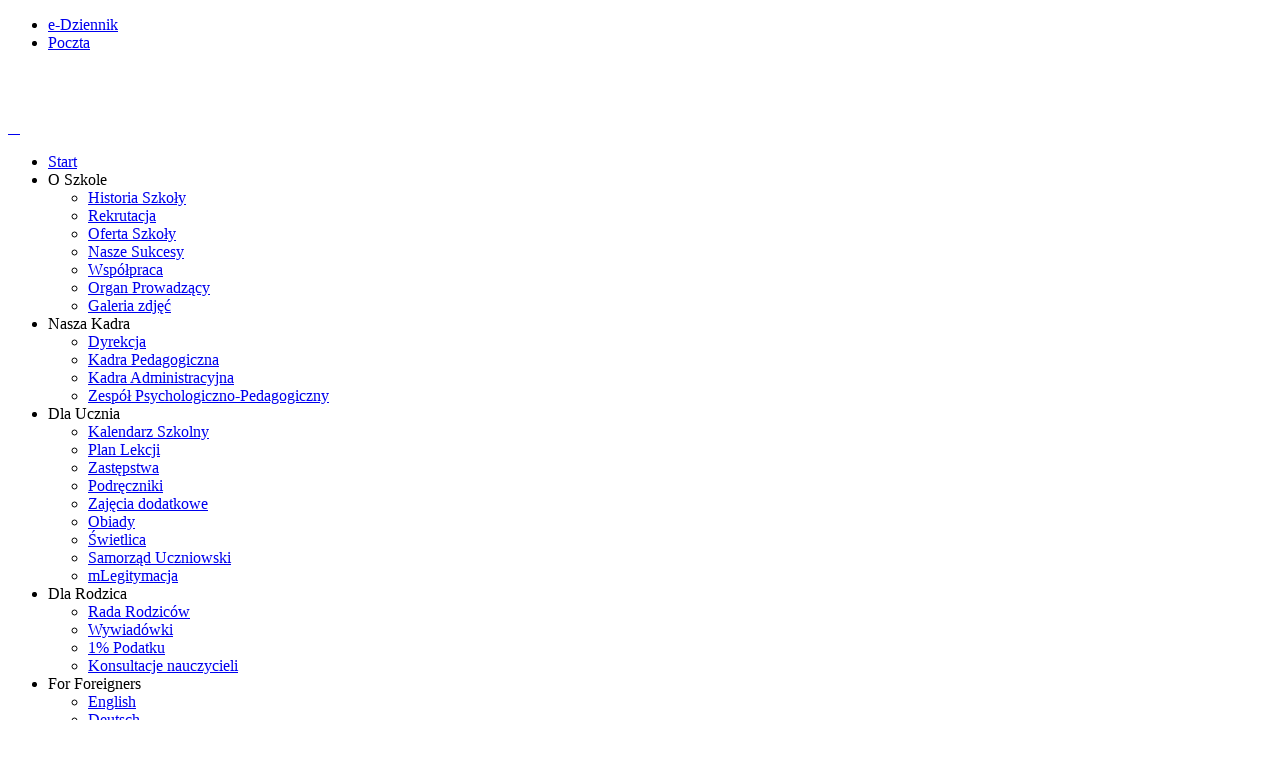

--- FILE ---
content_type: text/html; charset=utf-8
request_url: https://spoleczna2.pl/dzie%C5%84-kobiet-2023
body_size: 12274
content:
<!DOCTYPE html>
<html xmlns="http://www.w3.org/1999/xhtml" xml:lang="pl-pl" lang="pl-pl" dir="ltr">
	<head>
	<!-- viewport fix for devices -->
	<meta name="viewport" content="width=device-width, initial-scale=1.0" />
	
	<!-- load core head -->
	<base href="https://spoleczna2.pl/dzie%C5%84-kobiet-2023" />
	<meta http-equiv="content-type" content="text/html; charset=utf-8" />
	<meta name="keywords" content="Zespół Szkół Społecznych nr 2 w Rzeszowie, Szkoła Podstawowa, Liceum, Szkoła Społeczna, Rzeszów, Primary School, Secondary School, School" />
	<meta name="description" content="Witryna Zespołu Szkół Społecznych nr 2 w Rzeszowie" />
	<title>Dzień Kobiet 2023 - Zespół Szkół Społecznych nr 2 w Rzeszowie</title>
	<link href="/favicon.ico" rel="shortcut icon" type="image/vnd.microsoft.icon" />
	<link href="/plugins/system/jce/css/content.css?8f0ab59500822104e05041f75f2c2312" rel="stylesheet" type="text/css" />
	<link href="/plugins/system/jcemediabox/css/jcemediabox.min.css?0072da39200af2a5f0dbaf1a155242cd" rel="stylesheet" type="text/css" />
	<link href="/media/system/css/modal.css?8f0ab59500822104e05041f75f2c2312" rel="stylesheet" type="text/css" />
	<link href="https://spoleczna2.pl/templates/jm-school-tools/css/bootstrap.css" rel="stylesheet" type="text/css" />
	<link href="https://spoleczna2.pl/templates/jm-school-tools/css/bootstrap_responsive.css" rel="stylesheet" type="text/css" />
	<link href="https://spoleczna2.pl/templates/jm-school-tools/css/extensions.css" rel="stylesheet" type="text/css" />
	<link href="https://spoleczna2.pl/templates/jm-school-tools/css/template.css" rel="stylesheet" type="text/css" />
	<link href="https://spoleczna2.pl/templates/jm-school-tools/css/template_responsive.css" rel="stylesheet" type="text/css" />
	<link href="https://spoleczna2.pl/templates/jm-school-tools/css/style4.css" rel="stylesheet" type="text/css" />
	<link href="https://spoleczna2.pl/templates/jm-school-tools/css/animated-buttons.css" rel="stylesheet" type="text/css" />
	<link href="https://spoleczna2.pl/templates/jm-school-tools/css/custom.css" rel="stylesheet" type="text/css" />
	<link href="https://fonts.googleapis.com/css?family=Slabo+27px&subset=latin,latin-ext" rel="stylesheet" type="text/css" />
	<link href="https://spoleczna2.pl/cache/tpl-jm-school-tools/custom_css_e46f83b0548265e012edec586216dff8.css" rel="stylesheet" type="text/css" />
	<link href="/media/djmediatools/css/slideshow_567186183723c108422e732227a0ee6e.css" rel="stylesheet" type="text/css" />
	<link href="/media/djmediatools/css/slideshow_2aa19e3ff3b2292afcf7f7475785a9cd.css" rel="stylesheet" type="text/css" />
	<link href="/components/com_djmediatools/assets/picbox/css/picbox.css" rel="stylesheet" type="text/css" />
	<link href="/media/djmediatools/css/mslider_6bfa61af33cf38dea8a862bdebd51dd1.css" rel="stylesheet" type="text/css" />
	<link href="/templates/jm-school-tools/css/djmenu.css" rel="stylesheet" type="text/css" />
	<link href="/media/djextensions/css/animate.min.css" rel="stylesheet" type="text/css" />
	<link href="/modules/mod_djmenu/assets/css/animations.css" rel="stylesheet" type="text/css" />
	<link href="/templates/jm-school-tools/css/djmenu_fx.css" rel="stylesheet" type="text/css" />
	<style type="text/css">

		.dj-select {display: none;margin:10px;padding:5px;font-size:1.5em;max-width:95%;height:auto;}
		@media (max-width: 767px) {
  			#dj-main90.allowHide { display: none; }
  			#dj-main90select { display: inline-block; }
		}
	
	</style>
	<script type="application/json" class="joomla-script-options new">{"csrf.token":"304ecb753c3508d626a578c41cc14947","system.paths":{"root":"","base":""}}</script>
	<script src="/media/jui/js/jquery.min.js?8f0ab59500822104e05041f75f2c2312" type="text/javascript"></script>
	<script src="/media/jui/js/jquery-noconflict.js?8f0ab59500822104e05041f75f2c2312" type="text/javascript"></script>
	<script src="/media/jui/js/jquery-migrate.min.js?8f0ab59500822104e05041f75f2c2312" type="text/javascript"></script>
	<script src="/media/jui/js/bootstrap.min.js?8f0ab59500822104e05041f75f2c2312" type="text/javascript"></script>
	<script src="/media/system/js/caption.js?8f0ab59500822104e05041f75f2c2312" type="text/javascript"></script>
	<script src="/plugins/system/jcemediabox/js/jcemediabox.min.js?d67233ea942db0e502a9d3ca48545fb9" type="text/javascript"></script>
	<script src="/media/system/js/mootools-core.js?8f0ab59500822104e05041f75f2c2312" type="text/javascript"></script>
	<script src="/media/system/js/core.js?8f0ab59500822104e05041f75f2c2312" type="text/javascript"></script>
	<script src="/media/system/js/mootools-more.js?8f0ab59500822104e05041f75f2c2312" type="text/javascript"></script>
	<script src="/media/system/js/modal.js?8f0ab59500822104e05041f75f2c2312" type="text/javascript"></script>
	<script src="https://spoleczna2.pl/templates/jm-school-tools/js/styleswitcher.js" type="text/javascript"></script>
	<script src="https://spoleczna2.pl/templates/jm-school-tools/js/scripts.js" type="text/javascript"></script>
	<script src="/media/djextensions/picturefill/picturefill.min.js" type="text/javascript" defer="defer"></script>
	<script src="/media/djextensions/jquery-easing/jquery.easing.min.js" type="text/javascript" defer="defer"></script>
	<script src="/components/com_djmediatools/layouts/slideshow/js/slideshow.js?v=2.12.0" type="text/javascript" defer="defer"></script>
	<script src="/components/com_djmediatools/assets/picbox/js/picbox.js" type="text/javascript" defer="defer"></script>
	<script src="/components/com_djmediatools/layouts/mslider/js/mslider.js?v=2.12.0" type="text/javascript" defer="defer"></script>
	<script src="/modules/mod_djmenu/assets/js/jquery.djselect.js" type="text/javascript"></script>
	<script src="/modules/mod_djmenu/assets/js/jquery.djmenu.js" type="text/javascript"></script>
	<script type="text/javascript">
jQuery(function($){ initTooltips(); $("body").on("subform-row-add", initTooltips); function initTooltips (event, container) { container = container || document;$(container).find(".hasTooltip").tooltip({"html": true,"container": "body"});} });jQuery(window).on('load',  function() {
				new JCaption('img.caption');
			});jQuery(document).ready(function(){WfMediabox.init({"base":"\/","theme":"standard","width":"","height":"","lightbox":0,"shadowbox":0,"icons":1,"overlay":1,"overlay_opacity":0,"overlay_color":"","transition_speed":300,"close":2,"scrolling":"0","labels":{"close":"Close","next":"Next","previous":"Previous","cancel":"Cancel","numbers":"{{numbers}}","numbers_count":"{{current}} of {{total}}","download":"Download"}});});
		jQuery(function($) {
			SqueezeBox.initialize({});
			initSqueezeBox();
			$(document).on('subform-row-add', initSqueezeBox);

			function initSqueezeBox(event, container)
			{
				SqueezeBox.assign($(container || document).find('a.modal').get(), {
					parse: 'rel'
				});
			}
		});

		window.jModalClose = function () {
			SqueezeBox.close();
		};

		// Add extra modal close functionality for tinyMCE-based editors
		document.onreadystatechange = function () {
			if (document.readyState == 'interactive' && typeof tinyMCE != 'undefined' && tinyMCE)
			{
				if (typeof window.jModalClose_no_tinyMCE === 'undefined')
				{
					window.jModalClose_no_tinyMCE = typeof(jModalClose) == 'function'  ?  jModalClose  :  false;

					jModalClose = function () {
						if (window.jModalClose_no_tinyMCE) window.jModalClose_no_tinyMCE.apply(this, arguments);
						tinyMCE.activeEditor.windowManager.close();
					};
				}

				if (typeof window.SqueezeBoxClose_no_tinyMCE === 'undefined')
				{
					if (typeof(SqueezeBox) == 'undefined')  SqueezeBox = {};
					window.SqueezeBoxClose_no_tinyMCE = typeof(SqueezeBox.close) == 'function'  ?  SqueezeBox.close  :  false;

					SqueezeBox.close = function () {
						if (window.SqueezeBoxClose_no_tinyMCE)  window.SqueezeBoxClose_no_tinyMCE.apply(this, arguments);
						tinyMCE.activeEditor.windowManager.close();
					};
				}
			}
		};
		jQuery(function($) {
			 $('.hasTip').each(function() {
				var title = $(this).attr('title');
				if (title) {
					var parts = title.split('::', 2);
					var mtelement = document.id(this);
					mtelement.store('tip:title', parts[0]);
					mtelement.store('tip:text', parts[1]);
				}
			});
			var JTooltips = new Tips($('.hasTip').get(), {"maxTitleChars": 50,"fixed": false});
		});jQuery(document).ready(function(){ if(!this.DJSlideshow3m188) this.DJSlideshow3m188 = new DJImageSlideshow('dj-slideshow3m188',{autoplay: 1,pause_autoplay: 1,transition: 'easeInOutExpo',duration: 400,delay: 3400,slider_type: 'left',desc_effect: 'fade',width: 670,height: 450,spacing: 1,navi_margin: 10,preload: 0,wcag: 1,kenburns: 0}) });jQuery(document).ready(function(){ if(!this.DJSlideshow10m185) this.DJSlideshow10m185 = new DJImageSlideshow('dj-slideshow10m185',{autoplay: 1,pause_autoplay: 1,transition: 'easeInOutExpo',duration: 400,delay: 3400,slider_type: 'right',desc_effect: 'fade',width: 700,height: 450,spacing: 1,navi_margin: 10,preload: 0,wcag: 1,kenburns: 0}) });jQuery(document).ready(function(){ if(!this.DJSlideshow18m179) this.DJSlideshow18m179 = new DJImageMslider('dj-mslider18m179',{autoplay: 1,pause_autoplay: 1,transition: 'easeInOutSine',duration: 400,delay: 3400,slider_type: 'fade',desc_effect: 'up',width: 230,height: 164,spacing: 40,navi_margin: 10,preload: 0,wcag: 1,kenburns: 0,visible: 4,dwidth: 219,lag: 100}) });jQuery(document).ready(function(){jQuery('#dj-main90').addClass('allowHide')});jQuery(document).ready( function(){ new DJMenu(jQuery('#dj-main90'), {wrap: 'jm-menu-bar', animIn: 'fadeIn', animOut: 'fadeOut', animSpeed: 'normal', delay: 500 }); } );
	</script>

	
		 

	<!--[if lt IE 9]>
	<script src="http://html5shim.googlecode.com/svn/trunk/html5.js" type="text/javascript"></script>
	<script src="https://spoleczna2.pl/templates/jm-school-tools/js/respond.src.js" type="text/javascript"></script>
	<link href="https://spoleczna2.pl/templates/jm-school-tools/css/ie8.css" rel="stylesheet" type="text/css" />
	<![endif]-->
	<!--[if IE 9]>
	<link href="https://spoleczna2.pl/templates/jm-school-tools/css/ie9.css" rel="stylesheet" type="text/css" />
	<![endif]-->
	
	<!-- template path for styleswitcher script -->
	<script type="text/javascript">
		$template_path = 'https://spoleczna2.pl/templates/jm-school-tools';
	</script>
	
			<link href="https://spoleczna2.pl/images/favicon.ico" rel="Shortcut Icon" />
	
	    	
	</head>	<body>
		<div id="jm-allpage">
			
<section id="jm-top-bar">
    <div id="jm-top-bar-bg">
        <div class="container-fluid">
                            <div id="jm-top-bar-wrapper" class="clearfix">
                                                                    <div id="jm-top-bar2" class="pull-right notopbar">
                            	<div class="jm-module-raw ">
		<ul class="nav menu mod-list">
<li class="item-613"><a href="https://uonetplus.vulcan.net.pl/rzeszow" >e-Dziennik</a></li><li class="item-614"><a href="https://login.microsoftonline.com/" >Poczta</a></li></ul>
	</div>
	
                        </div>
                                    </div>
                        
                        <div id="jm-menu-bar" >
                <div id="jm-menu-bar-wrapper" class="clearfix">	
                                    		        <div id="jm-logo-sitedesc" class="pull-left">
                    		            <h1 id="jm-logo">
                    		                <a href="https://spoleczna2.pl/" onfocus="blur()" ><img src="https://spoleczna2.pl/images/logo.png" alt="" border="0" /></a>
                    		            </h1>
                    		                                		        </div>
                    	                            	          
                    	        <div id="jm-top-module" class="pull-right">
                    	            

<div class="custom"  >
	<p class="jm-icons"><a class="jm-myspace" title="e-Dziennik" href="https://uonetplus.vulcan.net.pl/rzeszow"> </a><a class="jm-rss" title="Poczta" href="https://login.microsoftonline.com/"> </a><a class="jm-facebook" title="Facebook" href="#"> </a></p></div>

                    	        </div>
                                  </div>   
                          
                 <div id="jm-djmenu" class="clearfix">
                    <ul id="dj-main90" class="dj-main"><li class="dj-up itemid470 first active"><a href="/" class="dj-up_a active" ><span >Start</span></a></li>
<li class="dj-up itemid524 separator"><a class="dj-up_a" ><span class="dj-drop" >O Szkole</span></a>
<ul class="dj-submenu">
<li class="submenu_top" style="display: none"> </li>
<li class="itemid525 first"><a href="/o-szkole/historia-szkoly" class="" >Historia Szkoły</a></li>
<li class="itemid534"><a href="/o-szkole/rekrutacja" class="" >Rekrutacja</a></li>
<li class="itemid535"><a href="/o-szkole/oferta-szkoly" class="" >Oferta Szkoły</a></li>
<li class="itemid536"><a href="/o-szkole/nasze-sukcesy" class="" >Nasze Sukcesy</a></li>
<li class="itemid538"><a href="/o-szkole/wspolpraca" class="" >Współpraca</a></li>
<li class="itemid539"><a href="/o-szkole/organ-prowadzacy" class="" >Organ Prowadzący</a></li>
<li class="itemid540 last"><a href="/o-szkole/galeria-zdjec" class="" >Galeria zdjęć</a></li>
<li class="submenu_bot" style="display: none"> </li>
</ul>
</li>
<li class="dj-up itemid530 separator"><a class="dj-up_a" ><span class="dj-drop" >Nasza Kadra</span></a>
<ul class="dj-submenu">
<li class="submenu_top" style="display: none"> </li>
<li class="itemid541 first"><a href="/nasza-kadra/dyrekcja" class="" >Dyrekcja</a></li>
<li class="itemid542"><a href="/nasza-kadra/kadra-pedagogiczna" class="" >Kadra Pedagogiczna</a></li>
<li class="itemid543"><a href="/nasza-kadra/kadra-administracyjna" class="" >Kadra Administracyjna</a></li>
<li class="itemid544 last"><a href="/nasza-kadra/pedagog-szkolny" class="" >Zespół Psychologiczno-Pedagogiczny</a></li>
<li class="submenu_bot" style="display: none"> </li>
</ul>
</li>
<li class="dj-up itemid531 separator"><a class="dj-up_a" ><span class="dj-drop" >Dla Ucznia</span></a>
<ul class="dj-submenu">
<li class="submenu_top" style="display: none"> </li>
<li class="itemid545 first"><a href="/dla-ucznia/kalendarz-szkolny" class="" >Kalendarz Szkolny</a></li>
<li class="itemid546"><a href="/dla-ucznia/plan-lekcji" class="" >Plan Lekcji</a></li>
<li class="itemid561"><a href="/dla-ucznia/zastepstwa" class="" >Zastępstwa</a></li>
<li class="itemid547"><a href="/dla-ucznia/podreczniki" class="" >Podręczniki</a></li>
<li class="itemid548"><a href="/dla-ucznia/zajecia-dodatkowe" class="" >Zajęcia dodatkowe</a></li>
<li class="itemid549"><a href="/dla-ucznia/obiady" class="" >Obiady</a></li>
<li class="itemid550"><a href="/dla-ucznia/swietlica" class="" >Świetlica</a></li>
<li class="itemid551"><a href="/dla-ucznia/samorzad-uczniowski" class="" >Samorząd Uczniowski</a></li>
<li class="itemid620 last"><a href="/dla-ucznia/mlegitymacja" class="" >mLegitymacja</a></li>
<li class="submenu_bot" style="display: none"> </li>
</ul>
</li>
<li class="dj-up itemid532 separator"><a class="dj-up_a" ><span class="dj-drop" >Dla Rodzica</span></a>
<ul class="dj-submenu">
<li class="submenu_top" style="display: none"> </li>
<li class="itemid552 first"><a href="/dla-rodzica/rada-rodzicow" class="" >Rada Rodziców</a></li>
<li class="itemid553"><a href="/dla-rodzica/wywiadowki" class="" >Wywiadówki</a></li>
<li class="itemid555"><a href="/dla-rodzica/1-podatku" class="" >1% Podatku</a></li>
<li class="itemid704 last"><a href="/dla-rodzica/konsultacje-nauczycieli" class="" >Konsultacje nauczycieli</a></li>
<li class="submenu_bot" style="display: none"> </li>
</ul>
</li>
<li class="dj-up itemid537 separator"><a class="dj-up_a" ><span class="dj-drop" >For Foreigners</span></a>
<ul class="dj-submenu">
<li class="submenu_top" style="display: none"> </li>
<li class="itemid556 first"><a href="/for-foreigners/english" class="" >English</a></li>
<li class="itemid557"><a href="/for-foreigners/deutsch" class="" >Deutsch</a></li>
<li class="itemid558"><a href="/for-foreigners/francais" class="" >Français</a></li>
<li class="itemid559"><a href="/for-foreigners/espanol" class="" >Español</a></li>
<li class="itemid560 last"><a href="/for-foreigners/italiano" class="" >Italiano</a></li>
<li class="submenu_bot" style="display: none"> </li>
</ul>
</li>
<li class="dj-up itemid533 last"><a href="/kontakt" class="dj-up_a" ><span >Kontakt</span></a></li>
</ul>
                 </div>
                 		
            </div>
                    </div>
    </div>
</section>			
<section id="jm-midpage-wrapper">
    <div id="jm-midpage-wrapper-bg" >
                <div id="jm-top">
            <div class="container-fluid">
                <div class="top count_4"><div class="row-fluid"><div class="top-in span3"><div class="top-bg">	<div class="jm-module color2-ms badge-hot-orange ">
		
		<div  class="jm-module-in">
				<div class="jm-module-bg"> 
							   	
		   	                    <div class="jm-module-content-bg">
                    <div class="jm-module-content clearfix notitle">
                    
		    	         

<div class="customcolor2-ms badge-hot-orange"  >
	<div class="jm-custom-mod">
<div class="jm-mod-icon jm-mod2"><a href="/o-szkole/rekrutacja"><span class="first">   </span> <span class="second">   </span></a></div>
<div class="jm-mod-title">Dlaczego my</div>
<div class="jm-mod-desc">Kliknij kartę aby dowiedzieć<br />się więcej dlaczego <br />warto nas wybrać</div>
<a href="/o-szkole/rekrutacja"><span class="custom-readmore">   </span></a></div></div>
		    	
        		    </div> 
        		    </div>
        		    
		    		
		    
		</div>
				
	</div>
	</div>
	</div></div><div class="top-in span3"><div class="top-bg">	<div class="jm-module color3-ms badge-info-red ">
		
		<div  class="jm-module-in">
				<div class="jm-module-bg"> 
							   	
		   	                    <div class="jm-module-content-bg">
                    <div class="jm-module-content clearfix notitle">
                    
		    	         

<div class="customcolor3-ms badge-info-red"  >
	<div class="jm-custom-mod">
<div class="jm-mod-icon jm-mod3"><a href="/o-szkole/rekrutacja"><span class="first">   </span> <span class="second">   </span></a></div>
<div class="jm-mod-title">Rekrutacja</div>
<div class="jm-mod-desc">Kliknij kartę aby dowiedzieć<br />się więcej o procedurach <br />rekrutacji do naszych szkół</div>
<a href="/o-szkole/rekrutacja"><span class="custom-readmore">   </span></a></div></div>
		    	
        		    </div> 
        		    </div>
        		    
		    		
		    
		</div>
				
	</div>
	</div>
	</div></div><div class="top-in span3"><div class="top-bg">	<div class="jm-module color1-ms badge-info-green ">
		
		<div  class="jm-module-in">
				<div class="jm-module-bg"> 
							   	
		   	                    <div class="jm-module-content-bg">
                    <div class="jm-module-content clearfix notitle">
                    
		    	         

<div class="customcolor1-ms badge-info-green"  >
	<div class="jm-custom-mod">
<div class="jm-mod-icon jm-mod1"><a href="/component/djcatalog2/?view=items&amp;cid=3:toys&amp;Itemid=499"><span class="first">   </span> <span class="second">   </span></a></div>
<div class="jm-mod-title">Szkoła Podstawowa</div>
<div class="jm-mod-desc">Kliknij kartę aby dowiedzieć<br />się więcej o Społecznej<br />Szkole Podstawowej nr 2</div>
<a href="#"><span class="custom-readmore">   </span></a></div></div>
		    	
        		    </div> 
        		    </div>
        		    
		    		
		    
		</div>
				
	</div>
	</div>
	</div></div><div class="top-in span3"><div class="top-bg">	<div class="jm-module color4-ms badge-info-blue ">
		
		<div  class="jm-module-in">
				<div class="jm-module-bg"> 
							   	
		   	                    <div class="jm-module-content-bg">
                    <div class="jm-module-content clearfix notitle">
                    
		    	         

<div class="customcolor4-ms badge-info-blue"  >
	<div class="jm-custom-mod">
<div class="jm-mod-icon jm-mod4"><a href="/component/djcatalog2/?view=items&amp;cid=4:books&amp;Itemid=499"><span class="first">   </span> <span class="second">   </span></a></div>
<div class="jm-mod-title">Liceum</div>
<div class="jm-mod-desc">Kliknij kartę aby dowiedzieć<br />się więcej o Społecznym<br />Liceum Ogólnokształcącym</div>
<a href="#"><span class="custom-readmore">   </span></a></div></div>
		    	
        		    </div> 
        		    </div>
        		    
		    		
		    
		</div>
				
	</div>
	</div>
	</div></div></div></div>            </div>
        </div>
                <div id="jm-mainpage">
            <div id="jm-mainpage-top" class="container-fluid"></div>
        	<div id="jm-mainpage-wrapper" class="container-fluid">
                                        <div id="jm-breadcrumbs-fs" class="row-fluid clearfix">
                                                                                                <div class="span12">
                                    <div id="jm-font-switcher" class="pull-right">
                                        <a href="/index.php" class="texttoggler" rel="smallview" title="small size"><img src="https://spoleczna2.pl/templates/jm-school-tools/images/smaller.png" alt="Smaller" /></a>
                                        <a href="/index.php" class="texttoggler" rel="normalview" title="normal size"><img src="https://spoleczna2.pl/templates/jm-school-tools/images/default.png" alt="Default" /></a>
                                        <a href="/index.php" class="texttoggler" rel="largeview" title="large size"><img src="https://spoleczna2.pl/templates/jm-school-tools/images/larger.png" alt="Larger" /></a>
                                        <script type="text/javascript">
                                        //documenttextsizer.setup("shared_css_class_of_toggler_controls")
                                        documenttextsizer.setup("texttoggler")
                                        </script>
                                    </div>
                                </div>
                                                    </div>
                            	    
            	    <div id="jm-main" class="scheme2 noright lcr">    
                		<div class="row-fluid"> 
                			<div id="jm-content" class="span9">
                				                				<div id="jm-content-top">
                					<div class="content-top count_1"><div class="row-fluid"><div class="content-top-in span0"><div class="content-top-bg">	<div class="jm-module  ">
		
		<div  class="jm-module-in">
							   	
		   	                    <div class="jm-module-content-bg">
                    <div class="jm-module-content clearfix notitle">
                    
		    	         
<div style="border: 0px !important;">
<div id="dj-slideshow3m188" class="dj-slideshow desc-over">

	
	<div class="dj-slideshow-in">
		<div class="dj-slides">
        	
          				
				<div class="dj-slide dj-slide-1 dj-active">
					<div class="dj-slide-in">
					
												            			
						
<div class="dj-slide-image"><a href="/galerie-szkoła-w-mediach/events" target="_self"><img src="data:image/svg+xml;charset=utf-8,%3Csvg xmlns%3D'http%3A%2F%2Fwww.w3.org%2F2000%2Fsvg' width%3D'600' height%3D'450' viewBox%3D'0 0 600 450'%2F%3E" data-src="/media/djmediatools/cache/images/eventgallery/KonsulChorwacji2022/670x450-toheight-90-277829974_1018063372126061_5468858019274180693_n.jpg"  data-srcset="/media/djmediatools/cache/images/eventgallery/KonsulChorwacji2022/670x450-toheight-90-277829974_1018063372126061_5468858019274180693_n.jpg 600w, /media/djmediatools/cache/images/eventgallery/KonsulChorwacji2022/_480w/670x450-toheight-90-277829974_1018063372126061_5468858019274180693_n.jpg 480w, /media/djmediatools/cache/images/eventgallery/KonsulChorwacji2022/_320w/670x450-toheight-90-277829974_1018063372126061_5468858019274180693_n.jpg 320w, /media/djmediatools/cache/images/eventgallery/KonsulChorwacji2022/_240w/670x450-toheight-90-277829974_1018063372126061_5468858019274180693_n.jpg 240w, /media/djmediatools/cache/images/eventgallery/KonsulChorwacji2022/_160w/670x450-toheight-90-277829974_1018063372126061_5468858019274180693_n.jpg 160w, /media/djmediatools/cache/images/eventgallery/KonsulChorwacji2022/_120w/670x450-toheight-90-277829974_1018063372126061_5468858019274180693_n.jpg 120w, /media/djmediatools/cache/images/eventgallery/KonsulChorwacji2022/_80w/670x450-toheight-90-277829974_1018063372126061_5468858019274180693_n.jpg 80w" data-sizes="89vw" alt="Szkoła w mediach" class="dj-image" width="600" height="450"  /></a></div>
						
													<div class="dj-slide-desc">
																	<!-- Slide description area: START -->
					<div class="dj-slide-desc-in">	
						<div class="dj-slide-desc-bg"></div>
						<div class="dj-slide-desc-text">
														
															<div class="dj-slide-title">
									<a href="/galerie-szkoła-w-mediach/events" target="_self">										Szkoła w mediach									</a>								</div>
														
															<div class="dj-slide-description">
																																	</div>
														
													</div>
						<div style="clear: both"></div>
					</div>
					<!-- Slide description area: END -->
											</div>
											</div>
				</div>
								
            			
				<div class="dj-slide dj-slide-2">
					<div class="dj-slide-in">
					
												            			
						
<div class="dj-slide-image"><a href="https://spoleczna2.pl/aktualno%C5%9Bci/niesamowite-prace-karoliny-hajder#" target="_self"><img src="data:image/svg+xml;charset=utf-8,%3Csvg xmlns%3D'http%3A%2F%2Fwww.w3.org%2F2000%2Fsvg' width%3D'635' height%3D'450' viewBox%3D'0 0 635 450'%2F%3E" data-src="/media/djmediatools/cache/images/galerie/2020/Karolina_Hajder/670x450-toheight-90-karolina.jpg"  data-srcset="/media/djmediatools/cache/images/galerie/2020/Karolina_Hajder/670x450-toheight-90-karolina.jpg 635w, /media/djmediatools/cache/images/galerie/2020/Karolina_Hajder/_480w/670x450-toheight-90-karolina.jpg 480w, /media/djmediatools/cache/images/galerie/2020/Karolina_Hajder/_320w/670x450-toheight-90-karolina.jpg 320w, /media/djmediatools/cache/images/galerie/2020/Karolina_Hajder/_240w/670x450-toheight-90-karolina.jpg 240w, /media/djmediatools/cache/images/galerie/2020/Karolina_Hajder/_160w/670x450-toheight-90-karolina.jpg 160w, /media/djmediatools/cache/images/galerie/2020/Karolina_Hajder/_120w/670x450-toheight-90-karolina.jpg 120w, /media/djmediatools/cache/images/galerie/2020/Karolina_Hajder/_80w/670x450-toheight-90-karolina.jpg 80w" data-sizes="94vw" alt="Galeria prac Karoliny Hajder" class="dj-image" width="635" height="450"  /></a></div>
						
													<div class="dj-slide-desc">
																	<!-- Slide description area: START -->
					<div class="dj-slide-desc-in">	
						<div class="dj-slide-desc-bg"></div>
						<div class="dj-slide-desc-text">
														
															<div class="dj-slide-title">
									<a href="https://spoleczna2.pl/aktualno%C5%9Bci/niesamowite-prace-karoliny-hajder#" target="_self">										Galeria prac Karoliny Hajder									</a>								</div>
														
															<div class="dj-slide-description">
																	<p><strong>Niesamowite prace Karoliny Hajder </strong></p>																</div>
														
													</div>
						<div style="clear: both"></div>
					</div>
					<!-- Slide description area: END -->
											</div>
											</div>
				</div>
								
            			
				<div class="dj-slide dj-slide-3">
					<div class="dj-slide-in">
					
												            			
						
<div class="dj-slide-image"><a href="/galerie/events" target="_self"><img src="data:image/svg+xml;charset=utf-8,%3Csvg xmlns%3D'http%3A%2F%2Fwww.w3.org%2F2000%2Fsvg' width%3D'750' height%3D'450' viewBox%3D'0 0 750 450'%2F%3E" data-src="/media/djmediatools/cache/images/galerie/2021_22_RokSzkolny/670x450-toheight-90-45711711_10209849565156148_1229507501708279808_n.jpeg"  data-srcset="/media/djmediatools/cache/images/galerie/2021_22_RokSzkolny/670x450-toheight-90-45711711_10209849565156148_1229507501708279808_n.jpeg 750w, /media/djmediatools/cache/images/galerie/2021_22_RokSzkolny/_480w/670x450-toheight-90-45711711_10209849565156148_1229507501708279808_n.jpeg 480w, /media/djmediatools/cache/images/galerie/2021_22_RokSzkolny/_320w/670x450-toheight-90-45711711_10209849565156148_1229507501708279808_n.jpeg 320w, /media/djmediatools/cache/images/galerie/2021_22_RokSzkolny/_240w/670x450-toheight-90-45711711_10209849565156148_1229507501708279808_n.jpeg 240w, /media/djmediatools/cache/images/galerie/2021_22_RokSzkolny/_160w/670x450-toheight-90-45711711_10209849565156148_1229507501708279808_n.jpeg 160w, /media/djmediatools/cache/images/galerie/2021_22_RokSzkolny/_120w/670x450-toheight-90-45711711_10209849565156148_1229507501708279808_n.jpeg 120w, /media/djmediatools/cache/images/galerie/2021_22_RokSzkolny/_80w/670x450-toheight-90-45711711_10209849565156148_1229507501708279808_n.jpeg 80w" data-sizes="111vw" alt="Galeria zdjęć" class="dj-image" width="750" height="450"  /></a></div>
						
													<div class="dj-slide-desc">
																	<!-- Slide description area: START -->
					<div class="dj-slide-desc-in">	
						<div class="dj-slide-desc-bg"></div>
						<div class="dj-slide-desc-text">
														
															<div class="dj-slide-title">
									<a href="/galerie/events" target="_self">										Galeria zdjęć									</a>								</div>
														
															<div class="dj-slide-description">
																	<p>Zapraszamy do obejrzenia naszej galerii zdjęć.</p>																</div>
														
													</div>
						<div style="clear: both"></div>
					</div>
					<!-- Slide description area: END -->
											</div>
											</div>
				</div>
								
            			
				<div class="dj-slide dj-slide-4">
					<div class="dj-slide-in">
					
												            			
						
<div class="dj-slide-image"><a href="/galerie-wydarzenia-szkolne/events" target="_self"><img src="data:image/svg+xml;charset=utf-8,%3Csvg xmlns%3D'http%3A%2F%2Fwww.w3.org%2F2000%2Fsvg' width%3D'600' height%3D'450' viewBox%3D'0 0 600 450'%2F%3E" data-src="/media/djmediatools/cache/images/eventgallery/Miejskie_Niepodlego2022/670x450-toheight-90-320390089_681309843786095_2955912188009547410_n.jpg"  data-srcset="/media/djmediatools/cache/images/eventgallery/Miejskie_Niepodlego2022/670x450-toheight-90-320390089_681309843786095_2955912188009547410_n.jpg 600w, /media/djmediatools/cache/images/eventgallery/Miejskie_Niepodlego2022/_480w/670x450-toheight-90-320390089_681309843786095_2955912188009547410_n.jpg 480w, /media/djmediatools/cache/images/eventgallery/Miejskie_Niepodlego2022/_320w/670x450-toheight-90-320390089_681309843786095_2955912188009547410_n.jpg 320w, /media/djmediatools/cache/images/eventgallery/Miejskie_Niepodlego2022/_240w/670x450-toheight-90-320390089_681309843786095_2955912188009547410_n.jpg 240w, /media/djmediatools/cache/images/eventgallery/Miejskie_Niepodlego2022/_160w/670x450-toheight-90-320390089_681309843786095_2955912188009547410_n.jpg 160w, /media/djmediatools/cache/images/eventgallery/Miejskie_Niepodlego2022/_120w/670x450-toheight-90-320390089_681309843786095_2955912188009547410_n.jpg 120w, /media/djmediatools/cache/images/eventgallery/Miejskie_Niepodlego2022/_80w/670x450-toheight-90-320390089_681309843786095_2955912188009547410_n.jpg 80w" data-sizes="89vw" alt="Wydarzenia szkolne" class="dj-image" width="600" height="450"  /></a></div>
						
													<div class="dj-slide-desc">
																	<!-- Slide description area: START -->
					<div class="dj-slide-desc-in">	
						<div class="dj-slide-desc-bg"></div>
						<div class="dj-slide-desc-text">
														
															<div class="dj-slide-title">
									<a href="/galerie-wydarzenia-szkolne/events" target="_self">										Wydarzenia szkolne									</a>								</div>
														
															<div class="dj-slide-description">
																																	</div>
														
													</div>
						<div style="clear: both"></div>
					</div>
					<!-- Slide description area: END -->
											</div>
											</div>
				</div>
								
            			
				<div class="dj-slide dj-slide-5">
					<div class="dj-slide-in">
					
												            			
						
<div class="dj-slide-image"><a href="/galerie-sztuka/events" target="_self"><img src="data:image/svg+xml;charset=utf-8,%3Csvg xmlns%3D'http%3A%2F%2Fwww.w3.org%2F2000%2Fsvg' width%3D'450' height%3D'450' viewBox%3D'0 0 450 450'%2F%3E" data-src="/media/djmediatools/cache/images/eventgallery/Wystep_taneczny2021/670x450-toheight-90-263953714_652611775737202_947122257960636292_n.jpeg"  data-srcset="/media/djmediatools/cache/images/eventgallery/Wystep_taneczny2021/670x450-toheight-90-263953714_652611775737202_947122257960636292_n.jpeg 450w, /media/djmediatools/cache/images/eventgallery/Wystep_taneczny2021/_320w/670x450-toheight-90-263953714_652611775737202_947122257960636292_n.jpeg 320w, /media/djmediatools/cache/images/eventgallery/Wystep_taneczny2021/_240w/670x450-toheight-90-263953714_652611775737202_947122257960636292_n.jpeg 240w, /media/djmediatools/cache/images/eventgallery/Wystep_taneczny2021/_160w/670x450-toheight-90-263953714_652611775737202_947122257960636292_n.jpeg 160w, /media/djmediatools/cache/images/eventgallery/Wystep_taneczny2021/_120w/670x450-toheight-90-263953714_652611775737202_947122257960636292_n.jpeg 120w, /media/djmediatools/cache/images/eventgallery/Wystep_taneczny2021/_80w/670x450-toheight-90-263953714_652611775737202_947122257960636292_n.jpeg 80w" data-sizes="67vw" alt="Sztuka" class="dj-image" width="450" height="450"  /></a></div>
						
													<div class="dj-slide-desc">
																	<!-- Slide description area: START -->
					<div class="dj-slide-desc-in">	
						<div class="dj-slide-desc-bg"></div>
						<div class="dj-slide-desc-text">
														
															<div class="dj-slide-title">
									<a href="/galerie-sztuka/events" target="_self">										Sztuka									</a>								</div>
														
															<div class="dj-slide-description">
																																	</div>
														
													</div>
						<div style="clear: both"></div>
					</div>
					<!-- Slide description area: END -->
											</div>
											</div>
				</div>
								
            			
				<div class="dj-slide dj-slide-6">
					<div class="dj-slide-in">
					
												            			
						
<div class="dj-slide-image"><a href="/galerie-projekty/events" target="_self"><img src="data:image/svg+xml;charset=utf-8,%3Csvg xmlns%3D'http%3A%2F%2Fwww.w3.org%2F2000%2Fsvg' width%3D'646' height%3D'450' viewBox%3D'0 0 646 450'%2F%3E" data-src="/media/djmediatools/cache/20-galeria-prac-plastycznych-klasa-5/670x450-toheight-90-microsoftteams-image_16.png"  data-srcset="/media/djmediatools/cache/20-galeria-prac-plastycznych-klasa-5/670x450-toheight-90-microsoftteams-image_16.png 646w, /media/djmediatools/cache/20-galeria-prac-plastycznych-klasa-5/_480w/670x450-toheight-90-microsoftteams-image_16.png 480w, /media/djmediatools/cache/20-galeria-prac-plastycznych-klasa-5/_320w/670x450-toheight-90-microsoftteams-image_16.png 320w, /media/djmediatools/cache/20-galeria-prac-plastycznych-klasa-5/_240w/670x450-toheight-90-microsoftteams-image_16.png 240w, /media/djmediatools/cache/20-galeria-prac-plastycznych-klasa-5/_160w/670x450-toheight-90-microsoftteams-image_16.png 160w, /media/djmediatools/cache/20-galeria-prac-plastycznych-klasa-5/_120w/670x450-toheight-90-microsoftteams-image_16.png 120w, /media/djmediatools/cache/20-galeria-prac-plastycznych-klasa-5/_80w/670x450-toheight-90-microsoftteams-image_16.png 80w" data-sizes="96vw" alt="Projekty" class="dj-image" width="646" height="450"  /></a></div>
						
													<div class="dj-slide-desc">
																	<!-- Slide description area: START -->
					<div class="dj-slide-desc-in">	
						<div class="dj-slide-desc-bg"></div>
						<div class="dj-slide-desc-text">
														
															<div class="dj-slide-title">
									<a href="/galerie-projekty/events" target="_self">										Projekty									</a>								</div>
														
															<div class="dj-slide-description">
																																	</div>
														
													</div>
						<div style="clear: both"></div>
					</div>
					<!-- Slide description area: END -->
											</div>
											</div>
				</div>
								
            			
				<div class="dj-slide dj-slide-7">
					<div class="dj-slide-in">
					
												            			
						
<div class="dj-slide-image"><a href="/galerie-wyjazdy/events" target="_self"><img src="data:image/svg+xml;charset=utf-8,%3Csvg xmlns%3D'http%3A%2F%2Fwww.w3.org%2F2000%2Fsvg' width%3D'800' height%3D'450' viewBox%3D'0 0 800 450'%2F%3E" data-src="/media/djmediatools/cache/images/eventgallery/ZielonaSzkola2021/670x450-toheight-90-img20210916153347.jpg"  data-srcset="/media/djmediatools/cache/images/eventgallery/ZielonaSzkola2021/670x450-toheight-90-img20210916153347.jpg 800w, /media/djmediatools/cache/images/eventgallery/ZielonaSzkola2021/_768w/670x450-toheight-90-img20210916153347.jpg 768w, /media/djmediatools/cache/images/eventgallery/ZielonaSzkola2021/_480w/670x450-toheight-90-img20210916153347.jpg 480w, /media/djmediatools/cache/images/eventgallery/ZielonaSzkola2021/_320w/670x450-toheight-90-img20210916153347.jpg 320w, /media/djmediatools/cache/images/eventgallery/ZielonaSzkola2021/_240w/670x450-toheight-90-img20210916153347.jpg 240w, /media/djmediatools/cache/images/eventgallery/ZielonaSzkola2021/_160w/670x450-toheight-90-img20210916153347.jpg 160w, /media/djmediatools/cache/images/eventgallery/ZielonaSzkola2021/_120w/670x450-toheight-90-img20210916153347.jpg 120w, /media/djmediatools/cache/images/eventgallery/ZielonaSzkola2021/_80w/670x450-toheight-90-img20210916153347.jpg 80w" data-sizes="119vw" alt="Wyjazdy" class="dj-image" width="800" height="450"  /></a></div>
						
													<div class="dj-slide-desc">
																	<!-- Slide description area: START -->
					<div class="dj-slide-desc-in">	
						<div class="dj-slide-desc-bg"></div>
						<div class="dj-slide-desc-text">
														
															<div class="dj-slide-title">
									<a href="/galerie-wyjazdy/events" target="_self">										Wyjazdy									</a>								</div>
														
															<div class="dj-slide-description">
																																	</div>
														
													</div>
						<div style="clear: both"></div>
					</div>
					<!-- Slide description area: END -->
											</div>
											</div>
				</div>
								
            			
				<div class="dj-slide dj-slide-8">
					<div class="dj-slide-in">
					
												            			
						
<div class="dj-slide-image"><a href="/galerie-konkursy/events" target="_self"><img src="data:image/svg+xml;charset=utf-8,%3Csvg xmlns%3D'http%3A%2F%2Fwww.w3.org%2F2000%2Fsvg' width%3D'664' height%3D'450' viewBox%3D'0 0 664 450'%2F%3E" data-src="/media/djmediatools/cache/20-galeria-prac-plastycznych-klasa-5/670x450-toheight-90-microsoftteams-image_14.png"  data-srcset="/media/djmediatools/cache/20-galeria-prac-plastycznych-klasa-5/670x450-toheight-90-microsoftteams-image_14.png 664w, /media/djmediatools/cache/20-galeria-prac-plastycznych-klasa-5/_480w/670x450-toheight-90-microsoftteams-image_14.png 480w, /media/djmediatools/cache/20-galeria-prac-plastycznych-klasa-5/_320w/670x450-toheight-90-microsoftteams-image_14.png 320w, /media/djmediatools/cache/20-galeria-prac-plastycznych-klasa-5/_240w/670x450-toheight-90-microsoftteams-image_14.png 240w, /media/djmediatools/cache/20-galeria-prac-plastycznych-klasa-5/_160w/670x450-toheight-90-microsoftteams-image_14.png 160w, /media/djmediatools/cache/20-galeria-prac-plastycznych-klasa-5/_120w/670x450-toheight-90-microsoftteams-image_14.png 120w, /media/djmediatools/cache/20-galeria-prac-plastycznych-klasa-5/_80w/670x450-toheight-90-microsoftteams-image_14.png 80w" data-sizes="99vw" alt="Konkursy" class="dj-image" width="664" height="450"  /></a></div>
						
													<div class="dj-slide-desc">
																	<!-- Slide description area: START -->
					<div class="dj-slide-desc-in">	
						<div class="dj-slide-desc-bg"></div>
						<div class="dj-slide-desc-text">
														
															<div class="dj-slide-title">
									<a href="/galerie-konkursy/events" target="_self">										Konkursy									</a>								</div>
														
															<div class="dj-slide-description">
																																	</div>
														
													</div>
						<div style="clear: both"></div>
					</div>
					<!-- Slide description area: END -->
											</div>
											</div>
				</div>
								
            			
				<div class="dj-slide dj-slide-9">
					<div class="dj-slide-in">
					
												            			
						
<div class="dj-slide-image"><a href="/galerie-kronika-najmłodszych/events" target="_self"><img src="data:image/svg+xml;charset=utf-8,%3Csvg xmlns%3D'http%3A%2F%2Fwww.w3.org%2F2000%2Fsvg' width%3D'655' height%3D'450' viewBox%3D'0 0 655 450'%2F%3E" data-src="/media/djmediatools/cache/images/eventgallery/Karnawal2023/670x450-toheight-90-332471266_782550889877662_1537156562179306813_n.jpg"  data-srcset="/media/djmediatools/cache/images/eventgallery/Karnawal2023/670x450-toheight-90-332471266_782550889877662_1537156562179306813_n.jpg 655w, /media/djmediatools/cache/images/eventgallery/Karnawal2023/_480w/670x450-toheight-90-332471266_782550889877662_1537156562179306813_n.jpg 480w, /media/djmediatools/cache/images/eventgallery/Karnawal2023/_320w/670x450-toheight-90-332471266_782550889877662_1537156562179306813_n.jpg 320w, /media/djmediatools/cache/images/eventgallery/Karnawal2023/_240w/670x450-toheight-90-332471266_782550889877662_1537156562179306813_n.jpg 240w, /media/djmediatools/cache/images/eventgallery/Karnawal2023/_160w/670x450-toheight-90-332471266_782550889877662_1537156562179306813_n.jpg 160w, /media/djmediatools/cache/images/eventgallery/Karnawal2023/_120w/670x450-toheight-90-332471266_782550889877662_1537156562179306813_n.jpg 120w, /media/djmediatools/cache/images/eventgallery/Karnawal2023/_80w/670x450-toheight-90-332471266_782550889877662_1537156562179306813_n.jpg 80w" data-sizes="97vw" alt="Kronika najmłodszych" class="dj-image" width="655" height="450"  /></a></div>
						
													<div class="dj-slide-desc">
																	<!-- Slide description area: START -->
					<div class="dj-slide-desc-in">	
						<div class="dj-slide-desc-bg"></div>
						<div class="dj-slide-desc-text">
														
															<div class="dj-slide-title">
									<a href="/galerie-kronika-najmłodszych/events" target="_self">										Kronika najmłodszych									</a>								</div>
														
															<div class="dj-slide-description">
																																	</div>
														
													</div>
						<div style="clear: both"></div>
					</div>
					<!-- Slide description area: END -->
											</div>
											</div>
				</div>
								
            			
				<div class="dj-slide dj-slide-10">
					<div class="dj-slide-in">
					
												            			
						
<div class="dj-slide-image"><a href="/galerie-w-świetlicy/events" target="_self"><img src="data:image/svg+xml;charset=utf-8,%3Csvg xmlns%3D'http%3A%2F%2Fwww.w3.org%2F2000%2Fsvg' width%3D'317' height%3D'450' viewBox%3D'0 0 317 450'%2F%3E" data-src="/media/djmediatools/cache/images/eventgallery/Walentynki_swietlica2023/670x450-toheight-90-331126521_562664769216504_6051001856602884829_n.jpg"  data-srcset="/media/djmediatools/cache/images/eventgallery/Walentynki_swietlica2023/670x450-toheight-90-331126521_562664769216504_6051001856602884829_n.jpg 317w, /media/djmediatools/cache/images/eventgallery/Walentynki_swietlica2023/_240w/670x450-toheight-90-331126521_562664769216504_6051001856602884829_n.jpg 240w, /media/djmediatools/cache/images/eventgallery/Walentynki_swietlica2023/_160w/670x450-toheight-90-331126521_562664769216504_6051001856602884829_n.jpg 160w, /media/djmediatools/cache/images/eventgallery/Walentynki_swietlica2023/_120w/670x450-toheight-90-331126521_562664769216504_6051001856602884829_n.jpg 120w, /media/djmediatools/cache/images/eventgallery/Walentynki_swietlica2023/_80w/670x450-toheight-90-331126521_562664769216504_6051001856602884829_n.jpg 80w" data-sizes="47vw" alt="W świetlicy" class="dj-image" width="317" height="450"  /></a></div>
						
													<div class="dj-slide-desc">
																	<!-- Slide description area: START -->
					<div class="dj-slide-desc-in">	
						<div class="dj-slide-desc-bg"></div>
						<div class="dj-slide-desc-text">
														
															<div class="dj-slide-title">
									<a href="/galerie-w-świetlicy/events" target="_self">										W świetlicy									</a>								</div>
														
															<div class="dj-slide-description">
																																	</div>
														
													</div>
						<div style="clear: both"></div>
					</div>
					<!-- Slide description area: END -->
											</div>
											</div>
				</div>
								
                    	
        </div>
        <div class="dj-navigation">
        	<div class="dj-navigation-in">
        			        		<a href="#" class="dj-prev showOnMouseOver"><img src="/images/modules/navigation1/prev.png" alt="Previous" /></a>
					<a href="#" class="dj-next showOnMouseOver"><img src="/images/modules/navigation1/next.png" alt="Next" /></a>
													<a href="#" class="dj-play showOnMouseOver"><img src="/images/modules/navigation1/play.png" alt="Play" /></a>
					<a href="#" class="dj-pause showOnMouseOver"><img src="/images/modules/navigation1/pause.png" alt="Pause" /></a>
        					</div>
		</div>
				
		<div class="dj-loader"></div>
	</div>
	
			<div class="dj-indicators ">
			<div class="dj-indicators-in">
									<a href="#" class="dj-load-button dj-load-button-active"><span class="dj-key">1</span></a>
									<a href="#" class="dj-load-button"><span class="dj-key">2</span></a>
									<a href="#" class="dj-load-button"><span class="dj-key">3</span></a>
									<a href="#" class="dj-load-button"><span class="dj-key">4</span></a>
									<a href="#" class="dj-load-button"><span class="dj-key">5</span></a>
									<a href="#" class="dj-load-button"><span class="dj-key">6</span></a>
									<a href="#" class="dj-load-button"><span class="dj-key">7</span></a>
									<a href="#" class="dj-load-button"><span class="dj-key">8</span></a>
									<a href="#" class="dj-load-button"><span class="dj-key">9</span></a>
									<a href="#" class="dj-load-button"><span class="dj-key">10</span></a>
							</div>
        </div>
	</div>
<div style="clear: both" class="djslideshow-end"></div>
</div>		    	
        		    </div> 
        		    </div>
        		    
		    		
				
	</div>
	</div>
	</div></div></div></div>                				</div>
                				                                 
                                <div id="jm-maincontent">
                                    <div id="system-message-container">
	</div>

                                    <div class="item-page" itemscope itemtype="https://schema.org/Article">
	<meta itemprop="inLanguage" content="pl-PL" />
	
		
			<div class="page-header">
		<h2 itemprop="headline">
			Dzień Kobiet 2023		</h2>
							</div>
					
		
						<dl class="article-info muted">

		
			<dt class="article-info-term">
							</dt>

			
			
			
			
			
		
												<dd class="create">
					<span class="icon-calendar" aria-hidden="true"></span>
					<time datetime="2023-04-19T11:58:52+02:00" itemprop="dateCreated">
						Utworzono: 19 kwiecień 2023					</time>
			</dd>			
			
						</dl>
	
	
		
								<div itemprop="articleBody">
		<p><a href="/images/eventgallery/DzienKobiet2023/334979066_192471706747678_2032590584875349141_n.jpg" type="image/jpeg" class="jcepopup noicon" data-mediabox="1"><img src="/images/eventgallery/DzienKobiet2023/334979066_192471706747678_2032590584875349141_n.jpg" alt="334979066 192471706747678 2032590584875349141 n" width="1012" height="1800" /></a></p>
<p><span style="color: #0000ff;"><img src="https://static.xx.fbcdn.net/images/emoji.php/v9/t6c/1/16/2764.png" alt="❤️" width="16" height="16" /><img src="https://static.xx.fbcdn.net/images/emoji.php/v9/te3/1/16/1f490.png" alt="💐" width="16" height="16" /><img src="https://static.xx.fbcdn.net/images/emoji.php/v9/te3/1/16/1f490.png" alt="💐" width="16" height="16" /><img src="https://static.xx.fbcdn.net/images/emoji.php/v9/t6f/1/16/1f337.png" alt="🌷" width="16" height="16" /><img src="https://static.xx.fbcdn.net/images/emoji.php/v9/t71/1/16/1f339.png" alt="🌹" width="16" height="16" /><img src="https://static.xx.fbcdn.net/images/emoji.php/v9/td/1/16/1f940.png" alt="🥀" width="16" height="16" /><img src="https://static.xx.fbcdn.net/images/emoji.php/v9/t99/1/16/1f33a.png" alt="🌺" width="16" height="16" /><img src="https://static.xx.fbcdn.net/images/emoji.php/v9/tf0/1/16/1f338.png" alt="🌸" width="16" height="16" /><img src="https://static.xx.fbcdn.net/images/emoji.php/v9/t9b/1/16/1f33c.png" alt="🌼" width="16" height="16" /><span style="font-size: 14pt;">DZIEWCZYNKI I KOBIETY w naszej szkole<img src="https://static.xx.fbcdn.net/images/emoji.php/v9/te3/1/16/1f490.png" alt="💐" width="16" height="16" /><img src="https://static.xx.fbcdn.net/images/emoji.php/v9/te3/1/16/1f490.png" alt="💐" width="16" height="16" /><img src="https://static.xx.fbcdn.net/images/emoji.php/v9/t6f/1/16/1f337.png" alt="🌷" width="16" height="16" /><img src="https://static.xx.fbcdn.net/images/emoji.php/v9/t71/1/16/1f339.png" alt="🌹" width="16" height="16" /><img src="https://static.xx.fbcdn.net/images/emoji.php/v9/td/1/16/1f940.png" alt="🥀" width="16" height="16" /><img src="https://static.xx.fbcdn.net/images/emoji.php/v9/t99/1/16/1f33a.png" alt="🌺" width="16" height="16" /><img src="https://static.xx.fbcdn.net/images/emoji.php/v9/tf0/1/16/1f338.png" alt="🌸" width="16" height="16" /><img src="https://static.xx.fbcdn.net/images/emoji.php/v9/t9b/1/16/1f33c.png" alt="🌼" width="16" height="16" /></span></span><img src="https://static.xx.fbcdn.net/images/emoji.php/v9/t6c/1/16/2764.png" alt="❤️" width="16" height="16" /></p>
<p style="text-align: right;"><a href="/galerie-kronika-najm%C5%82odszych/event/DzienKobiet2023"><span style="color: #ff0000; font-size: 12pt;">Więcej zdjęć</span></a></p> 	</div>

	
	<ul class="pager pagenav">
	<li class="previous">
		<a class="hasTooltip" title="Matura 2023" aria-label="Poprzedni artykuł: Matura 2023" href="/matura-2023" rel="prev">
			<span class="icon-chevron-left" aria-hidden="true"></span> <span aria-hidden="true">Poprzedni artykuł</span>		</a>
	</li>
	<li class="next">
		<a class="hasTooltip" title="Dyktando dla Polski" aria-label="Następny artykuł: Dyktando dla Polski" href="/dyktando-dla-polski" rel="next">
			<span aria-hidden="true">Następny artykuł</span> <span class="icon-chevron-right" aria-hidden="true"></span>		</a>
	</li>
</ul>
							</div>

                                </div>
                                                				                			</div>
                			                			<aside id="jm-left" class="span3">
                				<div class="left-column count_3"><div class="row-fluid"><div class="left-column-in span0"><div class="left-column-bg">	<div class="jm-module title-color4-ms ">
		
		<div  class="jm-module-in">
					    			    			    <div class="jm-module-title-left">
                    <div class="jm-module-title-right">
    			    <div class="jm-title-wrap">
    			    		   		<h3 class="jm-title ">Galerie</h3>
    		   	    
    		   	    </div>
    		   	    </div>
                    </div>
    		   			   			   	
		   	    		   	<div class="jm-module-content-left">
                <div class="jm-module-content-right">
                                <div class="jm-module-content-bg">
                    <div class="jm-module-content clearfix ">
                    
		    	         

<div class="customtitle-color4-ms"  >
	<div style="text-align: center;"><a href="/galerie"></a>
<div class="view view-video"><a href="/galerie"><img src="/images/modules/video.jpg" alt="Galerie" /></a>
<div class="mask"><a href="/galerie"></a><a href="/galerie"><span class="space"> &nbsp; </span></a><a href="/galerie" class="readmore">Zobacz galerie</a></div>
</div>
</div></div>
		    	
        		    </div> 
        		    </div>
        		    
		    		    </div>
            </div>
		    		
				
	</div>
	</div>
	</div></div></div><div class="row-fluid"><div class="left-column-in span0"><div class="left-column-bg">	<div class="jm-module blank-ms ">
		
		<div  class="jm-module-in">
							   	
		   	                    <div class="jm-module-content-bg">
                    <div class="jm-module-content clearfix notitle">
                    
		    	         

<div class="customblank-ms"  >
	<div style="text-align: center;">
<p><a href="#" rel="alternate" class="a-button first"><img src="/images/modules/painting.png" alt="Dlaczego my" />Dlaczego my</a></p>
<p><a href="/o-szkole/rekrutacja" class="a-button third"><img src="/images/modules/toys.png" alt="Rekrutacja " />Rekrutacja </a></p>
<p><a href="#" class="a-button second"><img src="/images/modules/sport.png" alt="Podstawowa" />Podstawowa </a></p>
<p><a href="#" class="a-button fourth"><img src="/images/modules/books.png" alt="Liceum" />Liceum<span class="a-btn-arrow"></span></a></p>
</div></div>
		    	
        		    </div> 
        		    </div>
        		    
		    		
				
	</div>
	</div>
	</div></div></div><div class="row-fluid"><div class="left-column-in span0"><div class="left-column-bg">	<div class="jm-module title-color1-ms ">
		
		<div  class="jm-module-in">
					    			    			    <div class="jm-module-title-left">
                    <div class="jm-module-title-right">
    			    <div class="jm-title-wrap">
    			    		   		<h3 class="jm-title ">Współpraca</h3>
    		   	    
    		   	    </div>
    		   	    </div>
                    </div>
    		   			   			   	
		   	    		   	<div class="jm-module-content-left">
                <div class="jm-module-content-right">
                                <div class="jm-module-content-bg">
                    <div class="jm-module-content clearfix ">
                    
		    	         
<div style="border: 0px !important;">
<div id="dj-slideshow10m185" class="dj-slideshow desc-over">

	
	<div class="dj-slideshow-in">
		<div class="dj-slides">
        	
          				
				<div class="dj-slide dj-slide-1 dj-active">
					<div class="dj-slide-in">
					
												            			
						
<div class="dj-slide-image"><img src="data:image/svg+xml;charset=utf-8,%3Csvg xmlns%3D'http%3A%2F%2Fwww.w3.org%2F2000%2Fsvg' width%3D'700' height%3D'451' viewBox%3D'0 0 700 451'%2F%3E" data-src="/media/djmediatools/cache/10-loga/700x450-towidth-90-ue.png"  data-srcset="/media/djmediatools/cache/10-loga/700x450-towidth-90-ue.png 700w, /media/djmediatools/cache/10-loga/_480w/700x450-towidth-90-ue.png 480w, /media/djmediatools/cache/10-loga/_320w/700x450-towidth-90-ue.png 320w, /media/djmediatools/cache/10-loga/_240w/700x450-towidth-90-ue.png 240w, /media/djmediatools/cache/10-loga/_160w/700x450-towidth-90-ue.png 160w, /media/djmediatools/cache/10-loga/_120w/700x450-towidth-90-ue.png 120w, /media/djmediatools/cache/10-loga/_80w/700x450-towidth-90-ue.png 80w" data-sizes="100vw" alt="ue" class="dj-image" width="700" height="451"  /></div>
						
													<div class="dj-slide-desc">
																			</div>
											</div>
				</div>
								
            			
				<div class="dj-slide dj-slide-2">
					<div class="dj-slide-in">
					
												            			
						
<div class="dj-slide-image"><img src="data:image/svg+xml;charset=utf-8,%3Csvg xmlns%3D'http%3A%2F%2Fwww.w3.org%2F2000%2Fsvg' width%3D'700' height%3D'461' viewBox%3D'0 0 700 461'%2F%3E" data-src="/media/djmediatools/cache/10-loga/700x450-towidth-90-efs.png"  data-srcset="/media/djmediatools/cache/10-loga/700x450-towidth-90-efs.png 700w, /media/djmediatools/cache/10-loga/_480w/700x450-towidth-90-efs.png 480w, /media/djmediatools/cache/10-loga/_320w/700x450-towidth-90-efs.png 320w, /media/djmediatools/cache/10-loga/_240w/700x450-towidth-90-efs.png 240w, /media/djmediatools/cache/10-loga/_160w/700x450-towidth-90-efs.png 160w, /media/djmediatools/cache/10-loga/_120w/700x450-towidth-90-efs.png 120w, /media/djmediatools/cache/10-loga/_80w/700x450-towidth-90-efs.png 80w" data-sizes="100vw" alt="efs" class="dj-image" width="700" height="461"  /></div>
						
													<div class="dj-slide-desc">
																			</div>
											</div>
				</div>
								
            			
				<div class="dj-slide dj-slide-3">
					<div class="dj-slide-in">
					
												            			
						
<div class="dj-slide-image"><img src="data:image/svg+xml;charset=utf-8,%3Csvg xmlns%3D'http%3A%2F%2Fwww.w3.org%2F2000%2Fsvg' width%3D'700' height%3D'339' viewBox%3D'0 0 700 339'%2F%3E" data-src="/media/djmediatools/cache/10-loga/700x450-towidth-90-kp.png"  data-srcset="/media/djmediatools/cache/10-loga/700x450-towidth-90-kp.png 700w, /media/djmediatools/cache/10-loga/_480w/700x450-towidth-90-kp.png 480w, /media/djmediatools/cache/10-loga/_320w/700x450-towidth-90-kp.png 320w, /media/djmediatools/cache/10-loga/_240w/700x450-towidth-90-kp.png 240w, /media/djmediatools/cache/10-loga/_160w/700x450-towidth-90-kp.png 160w, /media/djmediatools/cache/10-loga/_120w/700x450-towidth-90-kp.png 120w, /media/djmediatools/cache/10-loga/_80w/700x450-towidth-90-kp.png 80w" data-sizes="100vw" alt="kp" class="dj-image" width="700" height="339"  /></div>
						
													<div class="dj-slide-desc">
																			</div>
											</div>
				</div>
								
            			
				<div class="dj-slide dj-slide-4">
					<div class="dj-slide-in">
					
												            			
						
<div class="dj-slide-image"><img src="data:image/svg+xml;charset=utf-8,%3Csvg xmlns%3D'http%3A%2F%2Fwww.w3.org%2F2000%2Fsvg' width%3D'700' height%3D'475' viewBox%3D'0 0 700 475'%2F%3E" data-src="/media/djmediatools/cache/10-loga/700x450-towidth-90-pup.png"  data-srcset="/media/djmediatools/cache/10-loga/700x450-towidth-90-pup.png 700w, /media/djmediatools/cache/10-loga/_480w/700x450-towidth-90-pup.png 480w, /media/djmediatools/cache/10-loga/_320w/700x450-towidth-90-pup.png 320w, /media/djmediatools/cache/10-loga/_240w/700x450-towidth-90-pup.png 240w, /media/djmediatools/cache/10-loga/_160w/700x450-towidth-90-pup.png 160w, /media/djmediatools/cache/10-loga/_120w/700x450-towidth-90-pup.png 120w, /media/djmediatools/cache/10-loga/_80w/700x450-towidth-90-pup.png 80w" data-sizes="100vw" alt="pup" class="dj-image" width="700" height="475"  /></div>
						
													<div class="dj-slide-desc">
																			</div>
											</div>
				</div>
								
            			
				<div class="dj-slide dj-slide-5">
					<div class="dj-slide-in">
					
												            			
						
<div class="dj-slide-image"><img src="data:image/svg+xml;charset=utf-8,%3Csvg xmlns%3D'http%3A%2F%2Fwww.w3.org%2F2000%2Fsvg' width%3D'700' height%3D'700' viewBox%3D'0 0 700 700'%2F%3E" data-src="/media/djmediatools/cache/10-loga/700x450-towidth-90-arr.png"  data-srcset="/media/djmediatools/cache/10-loga/700x450-towidth-90-arr.png 700w, /media/djmediatools/cache/10-loga/_480w/700x450-towidth-90-arr.png 480w, /media/djmediatools/cache/10-loga/_320w/700x450-towidth-90-arr.png 320w, /media/djmediatools/cache/10-loga/_240w/700x450-towidth-90-arr.png 240w, /media/djmediatools/cache/10-loga/_160w/700x450-towidth-90-arr.png 160w, /media/djmediatools/cache/10-loga/_120w/700x450-towidth-90-arr.png 120w, /media/djmediatools/cache/10-loga/_80w/700x450-towidth-90-arr.png 80w" data-sizes="100vw" alt="arr" class="dj-image" width="700" height="700"  /></div>
						
													<div class="dj-slide-desc">
																			</div>
											</div>
				</div>
								
            			
				<div class="dj-slide dj-slide-6">
					<div class="dj-slide-in">
					
												            			
						
<div class="dj-slide-image"><img src="data:image/svg+xml;charset=utf-8,%3Csvg xmlns%3D'http%3A%2F%2Fwww.w3.org%2F2000%2Fsvg' width%3D'700' height%3D'388' viewBox%3D'0 0 700 388'%2F%3E" data-src="/media/djmediatools/cache/10-loga/700x450-towidth-90-skok.jpg"  data-srcset="/media/djmediatools/cache/10-loga/700x450-towidth-90-skok.jpg 700w, /media/djmediatools/cache/10-loga/_480w/700x450-towidth-90-skok.jpg 480w, /media/djmediatools/cache/10-loga/_320w/700x450-towidth-90-skok.jpg 320w, /media/djmediatools/cache/10-loga/_240w/700x450-towidth-90-skok.jpg 240w, /media/djmediatools/cache/10-loga/_160w/700x450-towidth-90-skok.jpg 160w, /media/djmediatools/cache/10-loga/_120w/700x450-towidth-90-skok.jpg 120w, /media/djmediatools/cache/10-loga/_80w/700x450-towidth-90-skok.jpg 80w" data-sizes="100vw" alt="skok" class="dj-image" width="700" height="388"  /></div>
						
													<div class="dj-slide-desc">
																			</div>
											</div>
				</div>
								
                    	
        </div>
        <div class="dj-navigation">
        	<div class="dj-navigation-in">
        									</div>
		</div>
				
		<div class="dj-loader"></div>
	</div>
	
	</div>
<div style="clear: both" class="djslideshow-end"></div>
</div>		    	
        		    </div> 
        		    </div>
        		    
		    		    </div>
            </div>
		    		
				
	</div>
	</div>
	</div></div></div></div>                			</aside>
                			                			                        </div>
                    </div>
                        <div id="jm-bottom">
                <div class="bottom count_1"><div class="row-fluid"><div class="bottom-in span0"><div class="bottom-bg">	<div class="jm-module border-ms ">
		
		<div  class="jm-module-in">
							   	
		   	                    <div class="jm-module-content-bg">
                    <div class="jm-module-content clearfix notitle">
                    
		    	         
<div style="border: 0px !important;">
<div id="dj-mslider18m179" class="dj-mslider desc-over">
	<div class="dj-mslider-in">
		<div class="dj-slides">
        	
          				
				<div class="dj-slide dj-slide-1 dj-active">
					<div class="dj-slide-in">
					
												
						            			
						
<div class="dj-slide-image"><a rel="lightbox-grid18m179" title="" href="/images/djmediatools/szkola-album/DSC_4700.JPG" target="_self"><img src="data:image/svg+xml;charset=utf-8,%3Csvg xmlns%3D'http%3A%2F%2Fwww.w3.org%2F2000%2Fsvg' width%3D'230' height%3D'164' viewBox%3D'0 0 230 164'%2F%3E" data-src="/media/djmediatools/cache/szkola-album/230x164-crop-90-dsc_4700.jpg"  data-srcset="/media/djmediatools/cache/szkola-album/230x164-crop-90-dsc_4700.jpg 230w, /media/djmediatools/cache/szkola-album/_160w/230x164-crop-90-dsc_4700.jpg 160w, /media/djmediatools/cache/szkola-album/_120w/230x164-crop-90-dsc_4700.jpg 120w, /media/djmediatools/cache/szkola-album/_80w/230x164-crop-90-dsc_4700.jpg 80w" data-sizes="22vw" alt="DSC_4700" class="dj-image" width="230" height="164"  /></a></div>
						
													<div class="dj-slide-desc">
																			</div>
											</div>
				</div>
				
            			
				<div class="dj-slide dj-slide-2">
					<div class="dj-slide-in">
					
												
						            			
						
<div class="dj-slide-image"><a rel="lightbox-grid18m179" title="" href="/images/djmediatools/szkola-album/DSC_4702.JPG" target="_self"><img src="data:image/svg+xml;charset=utf-8,%3Csvg xmlns%3D'http%3A%2F%2Fwww.w3.org%2F2000%2Fsvg' width%3D'230' height%3D'164' viewBox%3D'0 0 230 164'%2F%3E" data-src="/media/djmediatools/cache/szkola-album/230x164-crop-90-dsc_4702.jpg"  data-srcset="/media/djmediatools/cache/szkola-album/230x164-crop-90-dsc_4702.jpg 230w, /media/djmediatools/cache/szkola-album/_160w/230x164-crop-90-dsc_4702.jpg 160w, /media/djmediatools/cache/szkola-album/_120w/230x164-crop-90-dsc_4702.jpg 120w, /media/djmediatools/cache/szkola-album/_80w/230x164-crop-90-dsc_4702.jpg 80w" data-sizes="22vw" alt="DSC_4702" class="dj-image" width="230" height="164"  /></a></div>
						
													<div class="dj-slide-desc">
																			</div>
											</div>
				</div>
				
            			
				<div class="dj-slide dj-slide-3">
					<div class="dj-slide-in">
					
												
						            			
						
<div class="dj-slide-image"><a rel="lightbox-grid18m179" title="" href="/images/djmediatools/szkola-album/DSC_4703.JPG" target="_self"><img src="data:image/svg+xml;charset=utf-8,%3Csvg xmlns%3D'http%3A%2F%2Fwww.w3.org%2F2000%2Fsvg' width%3D'230' height%3D'164' viewBox%3D'0 0 230 164'%2F%3E" data-src="/media/djmediatools/cache/szkola-album/230x164-crop-90-dsc_4703.jpg"  data-srcset="/media/djmediatools/cache/szkola-album/230x164-crop-90-dsc_4703.jpg 230w, /media/djmediatools/cache/szkola-album/_160w/230x164-crop-90-dsc_4703.jpg 160w, /media/djmediatools/cache/szkola-album/_120w/230x164-crop-90-dsc_4703.jpg 120w, /media/djmediatools/cache/szkola-album/_80w/230x164-crop-90-dsc_4703.jpg 80w" data-sizes="22vw" alt="DSC_4703" class="dj-image" width="230" height="164"  /></a></div>
						
													<div class="dj-slide-desc">
																			</div>
											</div>
				</div>
				
            			
				<div class="dj-slide dj-slide-4">
					<div class="dj-slide-in">
					
												
						            			
						
<div class="dj-slide-image"><a rel="lightbox-grid18m179" title="" href="/images/djmediatools/szkola-album/DSC_4707.JPG" target="_self"><img src="data:image/svg+xml;charset=utf-8,%3Csvg xmlns%3D'http%3A%2F%2Fwww.w3.org%2F2000%2Fsvg' width%3D'230' height%3D'164' viewBox%3D'0 0 230 164'%2F%3E" data-src="/media/djmediatools/cache/szkola-album/230x164-crop-90-dsc_4707.jpg"  data-srcset="/media/djmediatools/cache/szkola-album/230x164-crop-90-dsc_4707.jpg 230w, /media/djmediatools/cache/szkola-album/_160w/230x164-crop-90-dsc_4707.jpg 160w, /media/djmediatools/cache/szkola-album/_120w/230x164-crop-90-dsc_4707.jpg 120w, /media/djmediatools/cache/szkola-album/_80w/230x164-crop-90-dsc_4707.jpg 80w" data-sizes="22vw" alt="DSC_4707" class="dj-image" width="230" height="164"  /></a></div>
						
													<div class="dj-slide-desc">
																			</div>
											</div>
				</div>
				
            			
				<div class="dj-slide dj-slide-5">
					<div class="dj-slide-in">
					
												
						            			
						
<div class="dj-slide-image"><a rel="lightbox-grid18m179" title="" href="/images/djmediatools/szkola-album/DSC_4708.JPG" target="_self"><img src="data:image/svg+xml;charset=utf-8,%3Csvg xmlns%3D'http%3A%2F%2Fwww.w3.org%2F2000%2Fsvg' width%3D'230' height%3D'164' viewBox%3D'0 0 230 164'%2F%3E" data-src="/media/djmediatools/cache/szkola-album/230x164-crop-90-dsc_4708.jpg"  data-srcset="/media/djmediatools/cache/szkola-album/230x164-crop-90-dsc_4708.jpg 230w, /media/djmediatools/cache/szkola-album/_160w/230x164-crop-90-dsc_4708.jpg 160w, /media/djmediatools/cache/szkola-album/_120w/230x164-crop-90-dsc_4708.jpg 120w, /media/djmediatools/cache/szkola-album/_80w/230x164-crop-90-dsc_4708.jpg 80w" data-sizes="22vw" alt="DSC_4708" class="dj-image" width="230" height="164"  /></a></div>
						
													<div class="dj-slide-desc">
																			</div>
											</div>
				</div>
				
            			
				<div class="dj-slide dj-slide-6">
					<div class="dj-slide-in">
					
												
						            			
						
<div class="dj-slide-image"><a rel="lightbox-grid18m179" title="" href="/images/djmediatools/szkola-album/DSC_4709.JPG" target="_self"><img src="data:image/svg+xml;charset=utf-8,%3Csvg xmlns%3D'http%3A%2F%2Fwww.w3.org%2F2000%2Fsvg' width%3D'230' height%3D'164' viewBox%3D'0 0 230 164'%2F%3E" data-src="/media/djmediatools/cache/szkola-album/230x164-crop-90-dsc_4709.jpg"  data-srcset="/media/djmediatools/cache/szkola-album/230x164-crop-90-dsc_4709.jpg 230w, /media/djmediatools/cache/szkola-album/_160w/230x164-crop-90-dsc_4709.jpg 160w, /media/djmediatools/cache/szkola-album/_120w/230x164-crop-90-dsc_4709.jpg 120w, /media/djmediatools/cache/szkola-album/_80w/230x164-crop-90-dsc_4709.jpg 80w" data-sizes="22vw" alt="DSC_4709" class="dj-image" width="230" height="164"  /></a></div>
						
													<div class="dj-slide-desc">
																			</div>
											</div>
				</div>
				
            			
				<div class="dj-slide dj-slide-7">
					<div class="dj-slide-in">
					
												
						            			
						
<div class="dj-slide-image"><a rel="lightbox-grid18m179" title="" href="/images/djmediatools/szkola-album/DSC_4710.JPG" target="_self"><img src="data:image/svg+xml;charset=utf-8,%3Csvg xmlns%3D'http%3A%2F%2Fwww.w3.org%2F2000%2Fsvg' width%3D'230' height%3D'164' viewBox%3D'0 0 230 164'%2F%3E" data-src="/media/djmediatools/cache/szkola-album/230x164-crop-90-dsc_4710.jpg"  data-srcset="/media/djmediatools/cache/szkola-album/230x164-crop-90-dsc_4710.jpg 230w, /media/djmediatools/cache/szkola-album/_160w/230x164-crop-90-dsc_4710.jpg 160w, /media/djmediatools/cache/szkola-album/_120w/230x164-crop-90-dsc_4710.jpg 120w, /media/djmediatools/cache/szkola-album/_80w/230x164-crop-90-dsc_4710.jpg 80w" data-sizes="22vw" alt="DSC_4710" class="dj-image" width="230" height="164"  /></a></div>
						
													<div class="dj-slide-desc">
																			</div>
											</div>
				</div>
				
            			
				<div class="dj-slide dj-slide-8">
					<div class="dj-slide-in">
					
												
						            			
						
<div class="dj-slide-image"><a rel="lightbox-grid18m179" title="" href="/images/djmediatools/szkola-album/DSC_4711.JPG" target="_self"><img src="data:image/svg+xml;charset=utf-8,%3Csvg xmlns%3D'http%3A%2F%2Fwww.w3.org%2F2000%2Fsvg' width%3D'230' height%3D'164' viewBox%3D'0 0 230 164'%2F%3E" data-src="/media/djmediatools/cache/szkola-album/230x164-crop-90-dsc_4711.jpg"  data-srcset="/media/djmediatools/cache/szkola-album/230x164-crop-90-dsc_4711.jpg 230w, /media/djmediatools/cache/szkola-album/_160w/230x164-crop-90-dsc_4711.jpg 160w, /media/djmediatools/cache/szkola-album/_120w/230x164-crop-90-dsc_4711.jpg 120w, /media/djmediatools/cache/szkola-album/_80w/230x164-crop-90-dsc_4711.jpg 80w" data-sizes="22vw" alt="DSC_4711" class="dj-image" width="230" height="164"  /></a></div>
						
													<div class="dj-slide-desc">
																			</div>
											</div>
				</div>
				
            			
				<div class="dj-slide dj-slide-9">
					<div class="dj-slide-in">
					
												
						            			
						
<div class="dj-slide-image"><a rel="lightbox-grid18m179" title="" href="/images/djmediatools/szkola-album/DSC_4712.JPG" target="_self"><img src="data:image/svg+xml;charset=utf-8,%3Csvg xmlns%3D'http%3A%2F%2Fwww.w3.org%2F2000%2Fsvg' width%3D'230' height%3D'164' viewBox%3D'0 0 230 164'%2F%3E" data-src="/media/djmediatools/cache/szkola-album/230x164-crop-90-dsc_4712.jpg"  data-srcset="/media/djmediatools/cache/szkola-album/230x164-crop-90-dsc_4712.jpg 230w, /media/djmediatools/cache/szkola-album/_160w/230x164-crop-90-dsc_4712.jpg 160w, /media/djmediatools/cache/szkola-album/_120w/230x164-crop-90-dsc_4712.jpg 120w, /media/djmediatools/cache/szkola-album/_80w/230x164-crop-90-dsc_4712.jpg 80w" data-sizes="22vw" alt="DSC_4712" class="dj-image" width="230" height="164"  /></a></div>
						
													<div class="dj-slide-desc">
																			</div>
											</div>
				</div>
				
            			
				<div class="dj-slide dj-slide-10">
					<div class="dj-slide-in">
					
												
						            			
						
<div class="dj-slide-image"><a rel="lightbox-grid18m179" title="" href="/images/djmediatools/szkola-album/DSC_4714.JPG" target="_self"><img src="data:image/svg+xml;charset=utf-8,%3Csvg xmlns%3D'http%3A%2F%2Fwww.w3.org%2F2000%2Fsvg' width%3D'230' height%3D'164' viewBox%3D'0 0 230 164'%2F%3E" data-src="/media/djmediatools/cache/szkola-album/230x164-crop-90-dsc_4714.jpg"  data-srcset="/media/djmediatools/cache/szkola-album/230x164-crop-90-dsc_4714.jpg 230w, /media/djmediatools/cache/szkola-album/_160w/230x164-crop-90-dsc_4714.jpg 160w, /media/djmediatools/cache/szkola-album/_120w/230x164-crop-90-dsc_4714.jpg 120w, /media/djmediatools/cache/szkola-album/_80w/230x164-crop-90-dsc_4714.jpg 80w" data-sizes="22vw" alt="DSC_4714" class="dj-image" width="230" height="164"  /></a></div>
						
													<div class="dj-slide-desc">
																			</div>
											</div>
				</div>
				
            			
				<div class="dj-slide dj-slide-11">
					<div class="dj-slide-in">
					
												
						            			
						
<div class="dj-slide-image"><a rel="lightbox-grid18m179" title="" href="/images/djmediatools/szkola-album/DSC_4715.JPG" target="_self"><img src="data:image/svg+xml;charset=utf-8,%3Csvg xmlns%3D'http%3A%2F%2Fwww.w3.org%2F2000%2Fsvg' width%3D'230' height%3D'164' viewBox%3D'0 0 230 164'%2F%3E" data-src="/media/djmediatools/cache/szkola-album/230x164-crop-90-dsc_4715.jpg"  data-srcset="/media/djmediatools/cache/szkola-album/230x164-crop-90-dsc_4715.jpg 230w, /media/djmediatools/cache/szkola-album/_160w/230x164-crop-90-dsc_4715.jpg 160w, /media/djmediatools/cache/szkola-album/_120w/230x164-crop-90-dsc_4715.jpg 120w, /media/djmediatools/cache/szkola-album/_80w/230x164-crop-90-dsc_4715.jpg 80w" data-sizes="22vw" alt="DSC_4715" class="dj-image" width="230" height="164"  /></a></div>
						
													<div class="dj-slide-desc">
																			</div>
											</div>
				</div>
				
            			
				<div class="dj-slide dj-slide-12">
					<div class="dj-slide-in">
					
												
						            			
						
<div class="dj-slide-image"><a rel="lightbox-grid18m179" title="" href="/images/djmediatools/szkola-album/DSC_4716.JPG" target="_self"><img src="data:image/svg+xml;charset=utf-8,%3Csvg xmlns%3D'http%3A%2F%2Fwww.w3.org%2F2000%2Fsvg' width%3D'230' height%3D'164' viewBox%3D'0 0 230 164'%2F%3E" data-src="/media/djmediatools/cache/szkola-album/230x164-crop-90-dsc_4716.jpg"  data-srcset="/media/djmediatools/cache/szkola-album/230x164-crop-90-dsc_4716.jpg 230w, /media/djmediatools/cache/szkola-album/_160w/230x164-crop-90-dsc_4716.jpg 160w, /media/djmediatools/cache/szkola-album/_120w/230x164-crop-90-dsc_4716.jpg 120w, /media/djmediatools/cache/szkola-album/_80w/230x164-crop-90-dsc_4716.jpg 80w" data-sizes="22vw" alt="DSC_4716" class="dj-image" width="230" height="164"  /></a></div>
						
													<div class="dj-slide-desc">
																			</div>
											</div>
				</div>
				
                    	
        </div>
        <div class="dj-navigation">
        	<div class="dj-navigation-in">
        			        		<a href="#" class="dj-prev showOnMouseOver"><img src="/images/modules/navigation1/prev.png" alt="Previous" /></a>
					<a href="#" class="dj-next showOnMouseOver"><img src="/images/modules/navigation1/next.png" alt="Next" /></a>
											</div>
		</div>
				
		<div class="dj-loader"></div>
	</div>
</div>
<div style="clear: both" class="djslideshow-end"></div>
</div>
		    	
        		    </div> 
        		    </div>
        		    
		    		
				
	</div>
	</div>
	</div></div></div></div>            </div>
                    	</div>
        </div>
    </div>
</section>			<footer id="jm-footer-wrapper" >
    <div id="jm-footer-wrapper-in">
        <div id="jm-footer">
        	<div id="jm-footer-in">	
        		<div id="jm-footer-details" class="container-fluid">
            		<div id="jm-footer-details-in">    
                                                <div id="jm-footer-mod">
                                <div class="footer-mod count_4"><div class="row-fluid"><div class="footer-mod-in span3"><div class="footer-mod-bg">    <div class="jm-module-footer ">
                <h3 class="jm-title ">Popularne Artykuły</h3>
            
        <div class="jm-module-content clearfix">        
            <ul class="mostread mod-list">
	<li itemscope itemtype="https://schema.org/Article">
		<a href="/niesamowite-prace-karoliny-hajder" itemprop="url">
			<span itemprop="name">
				Niesamowite prace Karoliny Hajder 			</span>
		</a>
	</li>
	<li itemscope itemtype="https://schema.org/Article">
		<a href="/jubileusz-25-lecia-szkoly" itemprop="url">
			<span itemprop="name">
				Jubileusz 25-lecia Szkoły			</span>
		</a>
	</li>
	<li itemscope itemtype="https://schema.org/Article">
		<a href="/wystawa-lego" itemprop="url">
			<span itemprop="name">
				Wystawa LEGO			</span>
		</a>
	</li>
	<li itemscope itemtype="https://schema.org/Article">
		<a href="/koronawirus-informacje" itemprop="url">
			<span itemprop="name">
				Koronawirus informacje			</span>
		</a>
	</li>
	<li itemscope itemtype="https://schema.org/Article">
		<a href="/matematyczny-as" itemprop="url">
			<span itemprop="name">
				Matematyczny As			</span>
		</a>
	</li>
	<li itemscope itemtype="https://schema.org/Article">
		<a href="/podkarpacka-dziecieca-akademia-prawa-i-bezpieczenstwa" itemprop="url">
			<span itemprop="name">
				Podkarpacka Dziecięca Akademia Prawa i Bezpieczeństwa			</span>
		</a>
	</li>
	<li itemscope itemtype="https://schema.org/Article">
		<a href="/życzenia" itemprop="url">
			<span itemprop="name">
				Życzenia Bożonarodzeniowe			</span>
		</a>
	</li>
	<li itemscope itemtype="https://schema.org/Article">
		<a href="/ferie-2020" itemprop="url">
			<span itemprop="name">
				Ferie 2020 zajęcia dodatkowe dla uczniów			</span>
		</a>
	</li>
</ul>
        </div>
    </div>
    </div></div><div class="footer-mod-in span3"><div class="footer-mod-bg">    <div class="jm-module-footer ">
                <h3 class="jm-title ">Najnowsze Artykuły</h3>
            
        <div class="jm-module-content clearfix">        
            <ul class="latestnews mod-list">
	<li itemscope itemtype="https://schema.org/Article">
		<a href="/życzenia-bożonarodzeniowe" itemprop="url">
			<span itemprop="name">
				Życzenia Bożonarodzeniowe			</span>
		</a>
	</li>
	<li itemscope itemtype="https://schema.org/Article">
		<a href="/odwiedziny-świętego-mikołaja" itemprop="url">
			<span itemprop="name">
				Odwiedziny Świętego Mikołaja			</span>
		</a>
	</li>
	<li itemscope itemtype="https://schema.org/Article">
		<a href="/przybliżamy-sylwetkę-igora-polaka" itemprop="url">
			<span itemprop="name">
				Przybliżamy sylwetkę Igora Polaka			</span>
		</a>
	</li>
	<li itemscope itemtype="https://schema.org/Article">
		<a href="/igor-polak-w-mediach" itemprop="url">
			<span itemprop="name">
				Igor Polak w mediach			</span>
		</a>
	</li>
	<li itemscope itemtype="https://schema.org/Article">
		<a href="/igor-polak-stypendystą-prezesa-rady-ministrów" itemprop="url">
			<span itemprop="name">
				Igor Polak stypendystą Prezesa Rady Ministrów			</span>
		</a>
	</li>
	<li itemscope itemtype="https://schema.org/Article">
		<a href="/andrzejki-u-najmłodszych-2" itemprop="url">
			<span itemprop="name">
				Andrzejki u najmłodszych			</span>
		</a>
	</li>
	<li itemscope itemtype="https://schema.org/Article">
		<a href="/święto-kapelusza-katarzynki" itemprop="url">
			<span itemprop="name">
				Święto Kapelusza - Katarzynki			</span>
		</a>
	</li>
	<li itemscope itemtype="https://schema.org/Article">
		<a href="/dzień-fibonacciego" itemprop="url">
			<span itemprop="name">
				Dzień Fibonacciego 			</span>
		</a>
	</li>
</ul>
        </div>
    </div>
    </div></div><div class="footer-mod-in span3"><div class="footer-mod-bg">    <div class="jm-module-footer ">
                <h3 class="jm-title ">Dlaczego my?</h3>
            
        <div class="jm-module-content clearfix">        
            <div class="newsflash">
					<h4 class="newsflash-title">
			<a href="/czym-sie-wyrozniamy">
			Czym się wyróżniamy?		</a>
		</h4>


	

	<p><img class="border_img2" style="float: left; margin: 0 10px 10px 0;" src="/images/modules/intro2.jpg" alt="" />Nam eu felis orci, non sagittis mi. Porta neque consequat diam varius.</p>


					<h4 class="newsflash-title">
			<a href="/absolwenci-o-szkole">
			Absolwenci o szkole		</a>
		</h4>


	

	<p><img class="border_img2" style="float: left; margin: 0 10px 10px 0;" src="/images/modules/intro.jpg" alt="" />Nam eu felis orci, non sagittis mi. Porta neque consequat diam varius.</p>


	</div>
        </div>
    </div>
    </div></div><div class="footer-mod-in span3"><div class="footer-mod-bg">    <div class="jm-module-footer ">
                <h3 class="jm-title ">Cytat Dnia</h3>
            
        <div class="jm-module-content clearfix">        
            

<div class="custom"  >
	<div class="quote-cloud">
<p>Zacznij od robienia tego, co konieczne; potem zrób to, co możliwe; nagle odkryjesz, że dokonałeś niemożliwego.</p>
</div>
<div class="jm-testimonial">
<div class="jm-testimonial-name">
<p class="font-module" style="font-size: 18px; line-height: 1.5em; font-weight: 300; color: #fff;">św. Franciszek z Asyżu</p>
</div>
</div></div>
        </div>
    </div>
    </div></div></div></div>                        </div>
                        		    
            			<div id="jm-copyrights" class="pull-left">
            				Copyright © 2016-2026 Zespół Szkół Społecznych nr 2 w Rzeszowie
            			</div>
            			<div id="jm-footer-right" class="pull-right">
            				<div id="jm-poweredby">
            					Realizacja: Mateusz
            				</div>
            				            				<div id="jm-styleswitcher">
            					<a href="#" id="style_icon-1"><span>&nbsp;</span></a>
            					<a href="#" id="style_icon-2"><span>&nbsp;</span></a>
            					<a href="#" id="style_icon-3"><span>&nbsp;</span></a>
            					<a href="#" id="style_icon-4"><span>&nbsp;</span></a>
            				</div>
            				            			</div>
            		</div>	
        		</div>
        	</div>
    	</div>
    </div>
</footer>
<p id="jm-back-top" style="display: block;"><a href="#top"><span></span>&nbsp;</a></p>
		</div>
	</body>
</html>